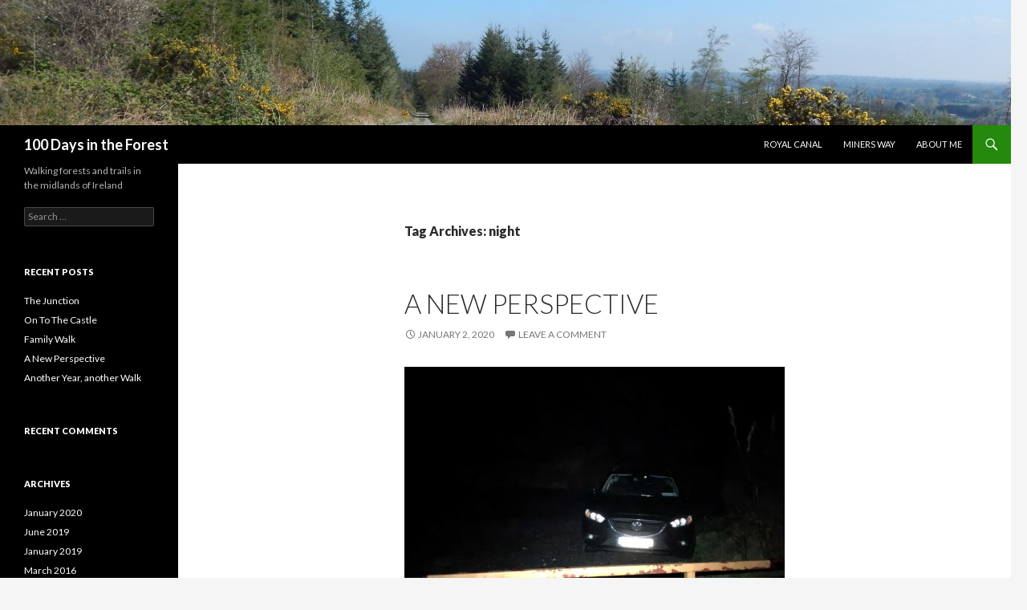

--- FILE ---
content_type: text/html; charset=UTF-8
request_url: http://cartrongarrow.com/?tag=night
body_size: 8285
content:
<!DOCTYPE html>
<!--[if IE 7]>
<html class="ie ie7" lang="en-US">
<![endif]-->
<!--[if IE 8]>
<html class="ie ie8" lang="en-US">
<![endif]-->
<!--[if !(IE 7) & !(IE 8)]><!-->
<html lang="en-US">
<!--<![endif]-->
<head>
	<meta charset="UTF-8">
	<meta name="viewport" content="width=device-width">
	<title>night | 100 Days in the Forest</title>
	<link rel="profile" href="http://gmpg.org/xfn/11">
	<link rel="pingback" href="http://cartrongarrow.com/xmlrpc.php">
	<!--[if lt IE 9]>
	<script src="http://cartrongarrow.com/wp-content/themes/twentyfourteen/js/html5.js"></script>
	<![endif]-->
	<link rel='dns-prefetch' href='//s0.wp.com' />
<link rel='dns-prefetch' href='//fonts.googleapis.com' />
<link rel='dns-prefetch' href='//s.w.org' />
<link href='https://fonts.gstatic.com' crossorigin rel='preconnect' />
<link rel="alternate" type="application/rss+xml" title="100 Days in the Forest &raquo; Feed" href="http://cartrongarrow.com" />
<link rel="alternate" type="application/rss+xml" title="100 Days in the Forest &raquo; Comments Feed" href="http://cartrongarrow.com/?feed=comments-rss2" />
<link rel="alternate" type="application/rss+xml" title="100 Days in the Forest &raquo; night Tag Feed" href="http://cartrongarrow.com/?feed=rss2&#038;tag=night" />
		<script type="text/javascript">
			window._wpemojiSettings = {"baseUrl":"https:\/\/s.w.org\/images\/core\/emoji\/13.0.1\/72x72\/","ext":".png","svgUrl":"https:\/\/s.w.org\/images\/core\/emoji\/13.0.1\/svg\/","svgExt":".svg","source":{"concatemoji":"http:\/\/cartrongarrow.com\/wp-includes\/js\/wp-emoji-release.min.js?ver=5.6.16"}};
			!function(e,a,t){var n,r,o,i=a.createElement("canvas"),p=i.getContext&&i.getContext("2d");function s(e,t){var a=String.fromCharCode;p.clearRect(0,0,i.width,i.height),p.fillText(a.apply(this,e),0,0);e=i.toDataURL();return p.clearRect(0,0,i.width,i.height),p.fillText(a.apply(this,t),0,0),e===i.toDataURL()}function c(e){var t=a.createElement("script");t.src=e,t.defer=t.type="text/javascript",a.getElementsByTagName("head")[0].appendChild(t)}for(o=Array("flag","emoji"),t.supports={everything:!0,everythingExceptFlag:!0},r=0;r<o.length;r++)t.supports[o[r]]=function(e){if(!p||!p.fillText)return!1;switch(p.textBaseline="top",p.font="600 32px Arial",e){case"flag":return s([127987,65039,8205,9895,65039],[127987,65039,8203,9895,65039])?!1:!s([55356,56826,55356,56819],[55356,56826,8203,55356,56819])&&!s([55356,57332,56128,56423,56128,56418,56128,56421,56128,56430,56128,56423,56128,56447],[55356,57332,8203,56128,56423,8203,56128,56418,8203,56128,56421,8203,56128,56430,8203,56128,56423,8203,56128,56447]);case"emoji":return!s([55357,56424,8205,55356,57212],[55357,56424,8203,55356,57212])}return!1}(o[r]),t.supports.everything=t.supports.everything&&t.supports[o[r]],"flag"!==o[r]&&(t.supports.everythingExceptFlag=t.supports.everythingExceptFlag&&t.supports[o[r]]);t.supports.everythingExceptFlag=t.supports.everythingExceptFlag&&!t.supports.flag,t.DOMReady=!1,t.readyCallback=function(){t.DOMReady=!0},t.supports.everything||(n=function(){t.readyCallback()},a.addEventListener?(a.addEventListener("DOMContentLoaded",n,!1),e.addEventListener("load",n,!1)):(e.attachEvent("onload",n),a.attachEvent("onreadystatechange",function(){"complete"===a.readyState&&t.readyCallback()})),(n=t.source||{}).concatemoji?c(n.concatemoji):n.wpemoji&&n.twemoji&&(c(n.twemoji),c(n.wpemoji)))}(window,document,window._wpemojiSettings);
		</script>
		<style type="text/css">
img.wp-smiley,
img.emoji {
	display: inline !important;
	border: none !important;
	box-shadow: none !important;
	height: 1em !important;
	width: 1em !important;
	margin: 0 .07em !important;
	vertical-align: -0.1em !important;
	background: none !important;
	padding: 0 !important;
}
</style>
	<link rel='stylesheet' id='twentyfourteen-jetpack-css'  href='https://c0.wp.com/p/jetpack/8.0.3/modules/theme-tools/compat/twentyfourteen.css' type='text/css' media='all' />
<link rel='stylesheet' id='wp-block-library-css'  href='https://c0.wp.com/c/5.6.16/wp-includes/css/dist/block-library/style.min.css' type='text/css' media='all' />
<link rel='stylesheet' id='wp-block-library-theme-css'  href='https://c0.wp.com/c/5.6.16/wp-includes/css/dist/block-library/theme.min.css' type='text/css' media='all' />
<link rel='stylesheet' id='social_share_button_style-css'  href='http://cartrongarrow.com/wp-content/plugins/social-share-button/assets/front/css/style.css?ver=5.6.16' type='text/css' media='all' />
<link rel='stylesheet' id='fontawesome-5-css'  href='http://cartrongarrow.com/wp-content/plugins/social-share-button/assets/global/css/fontawesome-5.min.css?ver=5.6.16' type='text/css' media='all' />
<link rel='stylesheet' id='stripe-handler-ng-style-css'  href='http://cartrongarrow.com/wp-content/plugins/stripe-payments/public/assets/css/public.css?ver=2.0.43' type='text/css' media='all' />
<link rel='stylesheet' id='twentyfourteen-lato-css'  href='https://fonts.googleapis.com/css?family=Lato%3A300%2C400%2C700%2C900%2C300italic%2C400italic%2C700italic&#038;subset=latin%2Clatin-ext' type='text/css' media='all' />
<link rel='stylesheet' id='genericons-css'  href='https://c0.wp.com/p/jetpack/8.0.3/_inc/genericons/genericons/genericons.css' type='text/css' media='all' />
<link rel='stylesheet' id='twentyfourteen-style-css'  href='http://cartrongarrow.com/wp-content/themes/twentyfourteen/style.css?ver=5.6.16' type='text/css' media='all' />
<link rel='stylesheet' id='twentyfourteen-block-style-css'  href='http://cartrongarrow.com/wp-content/themes/twentyfourteen/css/blocks.css?ver=20181230' type='text/css' media='all' />
<!--[if lt IE 9]>
<link rel='stylesheet' id='twentyfourteen-ie-css'  href='http://cartrongarrow.com/wp-content/themes/twentyfourteen/css/ie.css?ver=20131205' type='text/css' media='all' />
<![endif]-->
<link rel='stylesheet' id='mediaelement-css'  href='https://c0.wp.com/c/5.6.16/wp-includes/js/mediaelement/mediaelementplayer-legacy.min.css' type='text/css' media='all' />
<link rel='stylesheet' id='wp-mediaelement-css'  href='https://c0.wp.com/c/5.6.16/wp-includes/js/mediaelement/wp-mediaelement.min.css' type='text/css' media='all' />
<link rel='stylesheet' id='jetpack_css-css'  href='https://c0.wp.com/p/jetpack/8.0.3/css/jetpack.css' type='text/css' media='all' />
<script type='text/javascript' src='https://c0.wp.com/c/5.6.16/wp-includes/js/jquery/jquery.min.js' id='jquery-core-js'></script>
<script type='text/javascript' src='https://c0.wp.com/c/5.6.16/wp-includes/js/jquery/jquery-migrate.min.js' id='jquery-migrate-js'></script>
<script type='text/javascript' id='social_share_button_front_js-js-extra'>
/* <![CDATA[ */
var social_share_button_ajax = {"social_share_button_ajaxurl":"http:\/\/cartrongarrow.com\/wp-admin\/admin-ajax.php"};
/* ]]> */
</script>
<script type='text/javascript' src='http://cartrongarrow.com/wp-content/plugins/social-share-button/assets/front/js/scripts.js?ver=5.6.16' id='social_share_button_front_js-js'></script>
<link rel="https://api.w.org/" href="http://cartrongarrow.com/index.php?rest_route=/" /><link rel="alternate" type="application/json" href="http://cartrongarrow.com/index.php?rest_route=/wp/v2/tags/21" /><link rel="EditURI" type="application/rsd+xml" title="RSD" href="http://cartrongarrow.com/xmlrpc.php?rsd" />
<link rel="wlwmanifest" type="application/wlwmanifest+xml" href="http://cartrongarrow.com/wp-includes/wlwmanifest.xml" /> 
<meta name="generator" content="WordPress 5.6.16" />

<link rel='dns-prefetch' href='//v0.wordpress.com'/>
<link rel='dns-prefetch' href='//i0.wp.com'/>
<link rel='dns-prefetch' href='//i1.wp.com'/>
<link rel='dns-prefetch' href='//i2.wp.com'/>
<link rel='dns-prefetch' href='//c0.wp.com'/>
<style type='text/css'>img#wpstats{display:none}</style><style type="text/css">.recentcomments a{display:inline !important;padding:0 !important;margin:0 !important;}</style><!-- Tracking code easily added by NK Google Analytics -->
<!-- Global site tag (gtag.js) - Google Analytics --><script async src="https://www.googletagmanager.com/gtag/js?id=UA-33823315-2"></script><script>  window.dataLayer = window.dataLayer || [];  function gtag(){dataLayer.push(arguments);}  gtag('js', new Date());  gtag('config', 'UA-33823315-2');</script>			<style type="text/css">
				/* If html does not have either class, do not show lazy loaded images. */
				html:not( .jetpack-lazy-images-js-enabled ):not( .js ) .jetpack-lazy-image {
					display: none;
				}
			</style>
			<script>
				document.documentElement.classList.add(
					'jetpack-lazy-images-js-enabled'
				);
			</script>
		
<!-- Jetpack Open Graph Tags -->
<meta property="og:type" content="website" />
<meta property="og:title" content="night &#8211; 100 Days in the Forest" />
<meta property="og:url" content="http://cartrongarrow.com/?tag=night" />
<meta property="og:site_name" content="100 Days in the Forest" />
<meta property="og:image" content="https://s0.wp.com/i/blank.jpg" />
<meta property="og:locale" content="en_US" />

<!-- End Jetpack Open Graph Tags -->
</head>

<body class="archive tag tag-night tag-21 wp-embed-responsive header-image list-view full-width">
<div id="page" class="hfeed site">
		<div id="site-header">
		<a href="http://cartrongarrow.com/" rel="home">
			<img src="http://cartrongarrow.com/wp-content/uploads/2014/04/cropped-DSCN0519.jpg" width="1260" height="156" alt="100 Days in the Forest">
		</a>
	</div>
	
	<header id="masthead" class="site-header" role="banner">
		<div class="header-main">
			<h1 class="site-title"><a href="http://cartrongarrow.com/" rel="home">100 Days in the Forest</a></h1>

			<div class="search-toggle">
				<a href="#search-container" class="screen-reader-text" aria-expanded="false" aria-controls="search-container">Search</a>
			</div>

			<nav id="primary-navigation" class="site-navigation primary-navigation" role="navigation">
				<button class="menu-toggle">Primary Menu</button>
				<a class="screen-reader-text skip-link" href="#content">Skip to content</a>
				<div class="menu-highlights-container"><ul id="primary-menu" class="nav-menu"><li id="menu-item-1696" class="menu-item menu-item-type-custom menu-item-object-custom menu-item-1696"><a href="http://cartrongarrow.com/?tag=royalcanal">Royal Canal</a></li>
<li id="menu-item-1698" class="menu-item menu-item-type-custom menu-item-object-custom menu-item-1698"><a href="http://cartrongarrow.com?tag=minersway">Miners Way</a></li>
<li id="menu-item-1697" class="menu-item menu-item-type-post_type menu-item-object-page menu-item-1697"><a href="http://cartrongarrow.com/?page_id=2">About me</a></li>
</ul></div>			</nav>
		</div>

		<div id="search-container" class="search-box-wrapper hide">
			<div class="search-box">
				<form role="search" method="get" class="search-form" action="http://cartrongarrow.com/">
				<label>
					<span class="screen-reader-text">Search for:</span>
					<input type="search" class="search-field" placeholder="Search &hellip;" value="" name="s" />
				</label>
				<input type="submit" class="search-submit" value="Search" />
			</form>			</div>
		</div>
	</header><!-- #masthead -->

	<div id="main" class="site-main">

	<section id="primary" class="content-area">
		<div id="content" class="site-content" role="main">

			
			<header class="archive-header">
				<h1 class="archive-title">Tag Archives: night</h1>

							</header><!-- .archive-header -->

				
<article id="post-2144" class="post-2144 post type-post status-publish format-standard hentry category-uncategorized tag-ardaghwoods tag-night tag-running">
	
	<header class="entry-header">
		<h1 class="entry-title"><a href="http://cartrongarrow.com/?p=2144" rel="bookmark">A New Perspective</a></h1>
		<div class="entry-meta">
			<span class="entry-date"><a href="http://cartrongarrow.com/?p=2144" rel="bookmark"><time class="entry-date" datetime="2020-01-02T18:35:47+00:00">January 2, 2020</time></a></span> <span class="byline"><span class="author vcard"><a class="url fn n" href="http://cartrongarrow.com/?author=1" rel="author">Jem</a></span></span>			<span class="comments-link"><a href="http://cartrongarrow.com/?p=2144#respond">Leave a comment</a></span>
						</div><!-- .entry-meta -->
	</header><!-- .entry-header -->

		<div class="entry-content">
		
<figure class="wp-block-image size-large"><img data-attachment-id="2145" data-permalink="http://cartrongarrow.com/?attachment_id=2145" data-orig-file="https://i0.wp.com/cartrongarrow.com/wp-content/uploads/2020/01/20200102_180035326_iOS-scaled.jpg?fit=2560%2C1911" data-orig-size="2560,1911" data-comments-opened="1" data-image-meta="{&quot;aperture&quot;:&quot;0&quot;,&quot;credit&quot;:&quot;&quot;,&quot;camera&quot;:&quot;&quot;,&quot;caption&quot;:&quot;&quot;,&quot;created_timestamp&quot;:&quot;0&quot;,&quot;copyright&quot;:&quot;&quot;,&quot;focal_length&quot;:&quot;0&quot;,&quot;iso&quot;:&quot;0&quot;,&quot;shutter_speed&quot;:&quot;0&quot;,&quot;title&quot;:&quot;&quot;,&quot;orientation&quot;:&quot;0&quot;}" data-image-title="20200102_180035326_iOS" data-image-description data-medium-file="https://i0.wp.com/cartrongarrow.com/wp-content/uploads/2020/01/20200102_180035326_iOS-scaled.jpg?fit=300%2C224" data-large-file="https://i0.wp.com/cartrongarrow.com/wp-content/uploads/2020/01/20200102_180035326_iOS-scaled.jpg?fit=474%2C354" loading="lazy" width="2560" height="1911" src="https://i0.wp.com/cartrongarrow.com/wp-content/uploads/2020/01/20200102_180035326_iOS-scaled.jpg?fit=474%2C354" alt class="wp-image-2145 jetpack-lazy-image" data-lazy-srcset="https://i0.wp.com/cartrongarrow.com/wp-content/uploads/2020/01/20200102_180035326_iOS-scaled.jpg?w=2560 2560w, https://i0.wp.com/cartrongarrow.com/wp-content/uploads/2020/01/20200102_180035326_iOS-scaled.jpg?resize=300%2C224 300w, https://i0.wp.com/cartrongarrow.com/wp-content/uploads/2020/01/20200102_180035326_iOS-scaled.jpg?resize=1024%2C764 1024w, https://i0.wp.com/cartrongarrow.com/wp-content/uploads/2020/01/20200102_180035326_iOS-scaled.jpg?resize=768%2C573 768w, https://i0.wp.com/cartrongarrow.com/wp-content/uploads/2020/01/20200102_180035326_iOS-scaled.jpg?resize=1536%2C1146 1536w, https://i0.wp.com/cartrongarrow.com/wp-content/uploads/2020/01/20200102_180035326_iOS-scaled.jpg?resize=2048%2C1528 2048w, https://i0.wp.com/cartrongarrow.com/wp-content/uploads/2020/01/20200102_180035326_iOS-scaled.jpg?w=948 948w, https://i0.wp.com/cartrongarrow.com/wp-content/uploads/2020/01/20200102_180035326_iOS-scaled.jpg?w=1422 1422w" data-lazy-sizes="(max-width: 474px) 100vw, 474px" data-lazy-src="https://i0.wp.com/cartrongarrow.com/wp-content/uploads/2020/01/20200102_180035326_iOS-scaled.jpg?fit=474%2C354&amp;is-pending-load=1" srcset="[data-uri]"><noscript><img data-attachment-id="2145" data-permalink="http://cartrongarrow.com/?attachment_id=2145" data-orig-file="https://i0.wp.com/cartrongarrow.com/wp-content/uploads/2020/01/20200102_180035326_iOS-scaled.jpg?fit=2560%2C1911" data-orig-size="2560,1911" data-comments-opened="1" data-image-meta="{&quot;aperture&quot;:&quot;0&quot;,&quot;credit&quot;:&quot;&quot;,&quot;camera&quot;:&quot;&quot;,&quot;caption&quot;:&quot;&quot;,&quot;created_timestamp&quot;:&quot;0&quot;,&quot;copyright&quot;:&quot;&quot;,&quot;focal_length&quot;:&quot;0&quot;,&quot;iso&quot;:&quot;0&quot;,&quot;shutter_speed&quot;:&quot;0&quot;,&quot;title&quot;:&quot;&quot;,&quot;orientation&quot;:&quot;0&quot;}" data-image-title="20200102_180035326_iOS" data-image-description="" data-medium-file="https://i0.wp.com/cartrongarrow.com/wp-content/uploads/2020/01/20200102_180035326_iOS-scaled.jpg?fit=300%2C224" data-large-file="https://i0.wp.com/cartrongarrow.com/wp-content/uploads/2020/01/20200102_180035326_iOS-scaled.jpg?fit=474%2C354" loading="lazy" width="2560" height="1911" src="https://i0.wp.com/cartrongarrow.com/wp-content/uploads/2020/01/20200102_180035326_iOS-scaled.jpg?fit=474%2C354" alt="" class="wp-image-2145" srcset="https://i0.wp.com/cartrongarrow.com/wp-content/uploads/2020/01/20200102_180035326_iOS-scaled.jpg?w=2560 2560w, https://i0.wp.com/cartrongarrow.com/wp-content/uploads/2020/01/20200102_180035326_iOS-scaled.jpg?resize=300%2C224 300w, https://i0.wp.com/cartrongarrow.com/wp-content/uploads/2020/01/20200102_180035326_iOS-scaled.jpg?resize=1024%2C764 1024w, https://i0.wp.com/cartrongarrow.com/wp-content/uploads/2020/01/20200102_180035326_iOS-scaled.jpg?resize=768%2C573 768w, https://i0.wp.com/cartrongarrow.com/wp-content/uploads/2020/01/20200102_180035326_iOS-scaled.jpg?resize=1536%2C1146 1536w, https://i0.wp.com/cartrongarrow.com/wp-content/uploads/2020/01/20200102_180035326_iOS-scaled.jpg?resize=2048%2C1528 2048w, https://i0.wp.com/cartrongarrow.com/wp-content/uploads/2020/01/20200102_180035326_iOS-scaled.jpg?w=948 948w, https://i0.wp.com/cartrongarrow.com/wp-content/uploads/2020/01/20200102_180035326_iOS-scaled.jpg?w=1422 1422w" sizes="(max-width: 474px) 100vw, 474px" /></noscript></figure>



<p>I did my normal lunchtime walk in the forest today but that&#8217;s not what I&#8217;m going to dwell on since I&#8217;ve done something I never did before. I&#8217;ve got a bit bored or running laps of the well-lit local football field at night so I decided for a change to strap on a head-torch and run the forest trail.</p>



<p>The route is about 2.4km each way so by adding a 200m road run to the route, I managed to get in a quick 5 run on top of my regular daily 10km walk.</p>



<p>The feeling of running in the dark with the head-torch projecting through the drizzle was quite eerie but really enjoyable as a change from the usual run. I&#8217;ll be adding this to my weekly exercise mix in future. </p>
	</div><!-- .entry-content -->
	
	<footer class="entry-meta"><span class="tag-links"><a href="http://cartrongarrow.com/?tag=ardaghwoods" rel="tag">ardaghwoods</a><a href="http://cartrongarrow.com/?tag=night" rel="tag">night</a><a href="http://cartrongarrow.com/?tag=running" rel="tag">running</a></span></footer></article><!-- #post-2144 -->
		</div><!-- #content -->
	</section><!-- #primary -->

<div id="secondary">
		<h2 class="site-description">Walking forests and trails in the midlands of Ireland</h2>
	
	
		<div id="primary-sidebar" class="primary-sidebar widget-area" role="complementary">
		<aside id="search-2" class="widget widget_search"><form role="search" method="get" class="search-form" action="http://cartrongarrow.com/">
				<label>
					<span class="screen-reader-text">Search for:</span>
					<input type="search" class="search-field" placeholder="Search &hellip;" value="" name="s" />
				</label>
				<input type="submit" class="search-submit" value="Search" />
			</form></aside>
		<aside id="recent-posts-2" class="widget widget_recent_entries">
		<h1 class="widget-title">Recent Posts</h1>
		<ul>
											<li>
					<a href="http://cartrongarrow.com/?p=2158">The Junction</a>
									</li>
											<li>
					<a href="http://cartrongarrow.com/?p=2153">On To The Castle</a>
									</li>
											<li>
					<a href="http://cartrongarrow.com/?p=2148">Family Walk</a>
									</li>
											<li>
					<a href="http://cartrongarrow.com/?p=2144">A New Perspective</a>
									</li>
											<li>
					<a href="http://cartrongarrow.com/?p=2136">Another Year, another Walk</a>
									</li>
					</ul>

		</aside><aside id="recent-comments-2" class="widget widget_recent_comments"><h1 class="widget-title">Recent Comments</h1><ul id="recentcomments"></ul></aside><aside id="archives-2" class="widget widget_archive"><h1 class="widget-title">Archives</h1>
			<ul>
					<li><a href='http://cartrongarrow.com/?m=202001'>January 2020</a></li>
	<li><a href='http://cartrongarrow.com/?m=201906'>June 2019</a></li>
	<li><a href='http://cartrongarrow.com/?m=201901'>January 2019</a></li>
	<li><a href='http://cartrongarrow.com/?m=201603'>March 2016</a></li>
	<li><a href='http://cartrongarrow.com/?m=201602'>February 2016</a></li>
	<li><a href='http://cartrongarrow.com/?m=201511'>November 2015</a></li>
	<li><a href='http://cartrongarrow.com/?m=201509'>September 2015</a></li>
	<li><a href='http://cartrongarrow.com/?m=201508'>August 2015</a></li>
	<li><a href='http://cartrongarrow.com/?m=201507'>July 2015</a></li>
	<li><a href='http://cartrongarrow.com/?m=201506'>June 2015</a></li>
	<li><a href='http://cartrongarrow.com/?m=201505'>May 2015</a></li>
	<li><a href='http://cartrongarrow.com/?m=201504'>April 2015</a></li>
	<li><a href='http://cartrongarrow.com/?m=201503'>March 2015</a></li>
	<li><a href='http://cartrongarrow.com/?m=201502'>February 2015</a></li>
	<li><a href='http://cartrongarrow.com/?m=201501'>January 2015</a></li>
	<li><a href='http://cartrongarrow.com/?m=201412'>December 2014</a></li>
	<li><a href='http://cartrongarrow.com/?m=201411'>November 2014</a></li>
	<li><a href='http://cartrongarrow.com/?m=201410'>October 2014</a></li>
	<li><a href='http://cartrongarrow.com/?m=201409'>September 2014</a></li>
	<li><a href='http://cartrongarrow.com/?m=201408'>August 2014</a></li>
	<li><a href='http://cartrongarrow.com/?m=201407'>July 2014</a></li>
	<li><a href='http://cartrongarrow.com/?m=201406'>June 2014</a></li>
	<li><a href='http://cartrongarrow.com/?m=201405'>May 2014</a></li>
	<li><a href='http://cartrongarrow.com/?m=201404'>April 2014</a></li>
	<li><a href='http://cartrongarrow.com/?m=201403'>March 2014</a></li>
	<li><a href='http://cartrongarrow.com/?m=201402'>February 2014</a></li>
	<li><a href='http://cartrongarrow.com/?m=201401'>January 2014</a></li>
			</ul>

			</aside><aside id="tag_cloud-2" class="widget widget_tag_cloud"><h1 class="widget-title">Tags</h1><div class="tagcloud"><ul class='wp-tag-cloud' role='list'>
	<li><a href="http://cartrongarrow.com/?tag=ardaghwoods" class="tag-cloud-link tag-link-3 tag-link-position-1" style="font-size: 21.310344827586pt;" aria-label="ardaghwoods (167 items)">ardaghwoods</a></li>
	<li><a href="http://cartrongarrow.com/?tag=biking" class="tag-cloud-link tag-link-8 tag-link-position-2" style="font-size: 8pt;" aria-label="biking (1 item)">biking</a></li>
	<li><a href="http://cartrongarrow.com/?tag=geocache" class="tag-cloud-link tag-link-16 tag-link-position-3" style="font-size: 9.2413793103448pt;" aria-label="geocache (2 items)">geocache</a></li>
	<li><a href="http://cartrongarrow.com/?tag=grandcanal" class="tag-cloud-link tag-link-12 tag-link-position-4" style="font-size: 10.068965517241pt;" aria-label="grandcanal (3 items)">grandcanal</a></li>
	<li><a href="http://cartrongarrow.com/?tag=greenway" class="tag-cloud-link tag-link-7 tag-link-position-5" style="font-size: 11.793103448276pt;" aria-label="greenway (6 items)">greenway</a></li>
	<li><a href="http://cartrongarrow.com/?tag=hiking" class="tag-cloud-link tag-link-2 tag-link-position-6" style="font-size: 22pt;" aria-label="hiking (215 items)">hiking</a></li>
	<li><a href="http://cartrongarrow.com/?tag=hillwalking" class="tag-cloud-link tag-link-15 tag-link-position-7" style="font-size: 10.068965517241pt;" aria-label="hillwalking (3 items)">hillwalking</a></li>
	<li><a href="http://cartrongarrow.com/?tag=history" class="tag-cloud-link tag-link-9 tag-link-position-8" style="font-size: 8pt;" aria-label="history (1 item)">history</a></li>
	<li><a href="http://cartrongarrow.com/?tag=minersway" class="tag-cloud-link tag-link-14 tag-link-position-9" style="font-size: 12.48275862069pt;" aria-label="minersway (8 items)">minersway</a></li>
	<li><a href="http://cartrongarrow.com/?tag=mushrooms" class="tag-cloud-link tag-link-11 tag-link-position-10" style="font-size: 13.379310344828pt;" aria-label="mushrooms (11 items)">mushrooms</a></li>
	<li><a href="http://cartrongarrow.com/?tag=night" class="tag-cloud-link tag-link-21 tag-link-position-11" style="font-size: 8pt;" aria-label="night (1 item)">night</a></li>
	<li><a href="http://cartrongarrow.com/?tag=royalcanal" class="tag-cloud-link tag-link-4 tag-link-position-12" style="font-size: 16.206896551724pt;" aria-label="royalcanal (30 items)">royalcanal</a></li>
	<li><a href="http://cartrongarrow.com/?tag=ruins" class="tag-cloud-link tag-link-6 tag-link-position-13" style="font-size: 9.2413793103448pt;" aria-label="ruins (2 items)">ruins</a></li>
	<li><a href="http://cartrongarrow.com/?tag=running" class="tag-cloud-link tag-link-20 tag-link-position-14" style="font-size: 8pt;" aria-label="running (1 item)">running</a></li>
</ul>
</div>
</aside><aside id="meta-2" class="widget widget_meta"><h1 class="widget-title">Meta</h1>
		<ul>
						<li><a href="http://cartrongarrow.com/wp-login.php">Log in</a></li>
			<li><a href="http://cartrongarrow.com/?feed=rss2">Entries feed</a></li>
			<li><a href="http://cartrongarrow.com/?feed=comments-rss2">Comments feed</a></li>

			<li><a href="https://wordpress.org/">WordPress.org</a></li>
		</ul>

		</aside>	</div><!-- #primary-sidebar -->
	</div><!-- #secondary -->

		</div><!-- #main -->

		<footer id="colophon" class="site-footer" role="contentinfo">

			
			<div class="site-info">
												<a href="https://wordpress.org/" class="imprint">
					Proudly powered by WordPress				</a>
			</div><!-- .site-info -->
		</footer><!-- #colophon -->
	</div><!-- #page -->

		<div style="display:none">
	</div>
<script type='text/javascript' src='https://c0.wp.com/p/jetpack/8.0.3/_inc/build/photon/photon.min.js' id='jetpack-photon-js'></script>
<script type='text/javascript' src='https://s0.wp.com/wp-content/js/devicepx-jetpack.js?ver=202604' id='devicepx-js'></script>
<script type='text/javascript' id='stripe-handler-ng-js-extra'>
/* <![CDATA[ */
var wpASPNG = {"iframeUrl":"http:\/\/cartrongarrow.com\/?asp_action=show_pp","prefetch":"0","ckey":"6f2552e85b72986b93495ab2fb8c0527"};
/* ]]> */
</script>
<script type='text/javascript' src='http://cartrongarrow.com/wp-content/plugins/stripe-payments/public/assets/js/stripe-handler-ng.js?ver=2.0.43' id='stripe-handler-ng-js'></script>
<script type='text/javascript' src='http://cartrongarrow.com/wp-content/themes/twentyfourteen/js/functions.js?ver=20150315' id='twentyfourteen-script-js'></script>
<script type='text/javascript' id='mediaelement-core-js-before'>
var mejsL10n = {"language":"en","strings":{"mejs.download-file":"Download File","mejs.install-flash":"You are using a browser that does not have Flash player enabled or installed. Please turn on your Flash player plugin or download the latest version from https:\/\/get.adobe.com\/flashplayer\/","mejs.fullscreen":"Fullscreen","mejs.play":"Play","mejs.pause":"Pause","mejs.time-slider":"Time Slider","mejs.time-help-text":"Use Left\/Right Arrow keys to advance one second, Up\/Down arrows to advance ten seconds.","mejs.live-broadcast":"Live Broadcast","mejs.volume-help-text":"Use Up\/Down Arrow keys to increase or decrease volume.","mejs.unmute":"Unmute","mejs.mute":"Mute","mejs.volume-slider":"Volume Slider","mejs.video-player":"Video Player","mejs.audio-player":"Audio Player","mejs.captions-subtitles":"Captions\/Subtitles","mejs.captions-chapters":"Chapters","mejs.none":"None","mejs.afrikaans":"Afrikaans","mejs.albanian":"Albanian","mejs.arabic":"Arabic","mejs.belarusian":"Belarusian","mejs.bulgarian":"Bulgarian","mejs.catalan":"Catalan","mejs.chinese":"Chinese","mejs.chinese-simplified":"Chinese (Simplified)","mejs.chinese-traditional":"Chinese (Traditional)","mejs.croatian":"Croatian","mejs.czech":"Czech","mejs.danish":"Danish","mejs.dutch":"Dutch","mejs.english":"English","mejs.estonian":"Estonian","mejs.filipino":"Filipino","mejs.finnish":"Finnish","mejs.french":"French","mejs.galician":"Galician","mejs.german":"German","mejs.greek":"Greek","mejs.haitian-creole":"Haitian Creole","mejs.hebrew":"Hebrew","mejs.hindi":"Hindi","mejs.hungarian":"Hungarian","mejs.icelandic":"Icelandic","mejs.indonesian":"Indonesian","mejs.irish":"Irish","mejs.italian":"Italian","mejs.japanese":"Japanese","mejs.korean":"Korean","mejs.latvian":"Latvian","mejs.lithuanian":"Lithuanian","mejs.macedonian":"Macedonian","mejs.malay":"Malay","mejs.maltese":"Maltese","mejs.norwegian":"Norwegian","mejs.persian":"Persian","mejs.polish":"Polish","mejs.portuguese":"Portuguese","mejs.romanian":"Romanian","mejs.russian":"Russian","mejs.serbian":"Serbian","mejs.slovak":"Slovak","mejs.slovenian":"Slovenian","mejs.spanish":"Spanish","mejs.swahili":"Swahili","mejs.swedish":"Swedish","mejs.tagalog":"Tagalog","mejs.thai":"Thai","mejs.turkish":"Turkish","mejs.ukrainian":"Ukrainian","mejs.vietnamese":"Vietnamese","mejs.welsh":"Welsh","mejs.yiddish":"Yiddish"}};
</script>
<script type='text/javascript' src='https://c0.wp.com/c/5.6.16/wp-includes/js/mediaelement/mediaelement-and-player.min.js' id='mediaelement-core-js'></script>
<script type='text/javascript' src='https://c0.wp.com/c/5.6.16/wp-includes/js/mediaelement/mediaelement-migrate.min.js' id='mediaelement-migrate-js'></script>
<script type='text/javascript' id='mediaelement-js-extra'>
/* <![CDATA[ */
var _wpmejsSettings = {"pluginPath":"\/wp-includes\/js\/mediaelement\/","classPrefix":"mejs-","stretching":"responsive"};
/* ]]> */
</script>
<script type='text/javascript' src='https://c0.wp.com/c/5.6.16/wp-includes/js/mediaelement/renderers/vimeo.min.js' id='mediaelement-vimeo-js'></script>
<script type='text/javascript' src='https://c0.wp.com/c/5.6.16/wp-includes/js/mediaelement/wp-mediaelement.min.js' id='wp-mediaelement-js'></script>
<script type='text/javascript' src='https://c0.wp.com/p/jetpack/8.0.3/_inc/build/lazy-images/js/lazy-images.min.js' id='jetpack-lazy-images-js'></script>
<script type='text/javascript' src='https://c0.wp.com/c/5.6.16/wp-includes/js/wp-embed.min.js' id='wp-embed-js'></script>
<script type='text/javascript' src='https://c0.wp.com/p/jetpack/8.0.3/_inc/build/spin.min.js' id='spin-js'></script>
<script type='text/javascript' src='https://c0.wp.com/p/jetpack/8.0.3/_inc/build/jquery.spin.min.js' id='jquery.spin-js'></script>
<script type='text/javascript' id='jetpack-carousel-js-extra'>
/* <![CDATA[ */
var jetpackCarouselStrings = {"widths":[370,700,1000,1200,1400,2000],"is_logged_in":"","lang":"en","ajaxurl":"http:\/\/cartrongarrow.com\/wp-admin\/admin-ajax.php","nonce":"1f112dfa89","display_exif":"1","display_geo":"1","single_image_gallery":"1","single_image_gallery_media_file":"","background_color":"black","comment":"Comment","post_comment":"Post Comment","write_comment":"Write a Comment...","loading_comments":"Loading Comments...","download_original":"View full size <span class=\"photo-size\">{0}<span class=\"photo-size-times\">\u00d7<\/span>{1}<\/span>","no_comment_text":"Please be sure to submit some text with your comment.","no_comment_email":"Please provide an email address to comment.","no_comment_author":"Please provide your name to comment.","comment_post_error":"Sorry, but there was an error posting your comment. Please try again later.","comment_approved":"Your comment was approved.","comment_unapproved":"Your comment is in moderation.","camera":"Camera","aperture":"Aperture","shutter_speed":"Shutter Speed","focal_length":"Focal Length","copyright":"Copyright","comment_registration":"0","require_name_email":"1","login_url":"http:\/\/cartrongarrow.com\/wp-login.php?redirect_to=http%3A%2F%2Fcartrongarrow.com%2F%3Fp%3D2144","blog_id":"1","meta_data":["camera","aperture","shutter_speed","focal_length","copyright"],"local_comments_commenting_as":"<fieldset><label for=\"email\">Email (Required)<\/label> <input type=\"text\" name=\"email\" class=\"jp-carousel-comment-form-field jp-carousel-comment-form-text-field\" id=\"jp-carousel-comment-form-email-field\" \/><\/fieldset><fieldset><label for=\"author\">Name (Required)<\/label> <input type=\"text\" name=\"author\" class=\"jp-carousel-comment-form-field jp-carousel-comment-form-text-field\" id=\"jp-carousel-comment-form-author-field\" \/><\/fieldset><fieldset><label for=\"url\">Website<\/label> <input type=\"text\" name=\"url\" class=\"jp-carousel-comment-form-field jp-carousel-comment-form-text-field\" id=\"jp-carousel-comment-form-url-field\" \/><\/fieldset>"};
/* ]]> */
</script>
<script type='text/javascript' src='https://c0.wp.com/p/jetpack/8.0.3/_inc/build/carousel/jetpack-carousel.min.js' id='jetpack-carousel-js'></script>
<script type='text/javascript' src='https://stats.wp.com/e-202604.js' async='async' defer='defer'></script>
<script type='text/javascript'>
	_stq = window._stq || [];
	_stq.push([ 'view', {v:'ext',j:'1:8.0.3',blog:'156548203',post:'0',tz:'0',srv:'cartrongarrow.com'} ]);
	_stq.push([ 'clickTrackerInit', '156548203', '0' ]);
</script>
</body>
</html>
